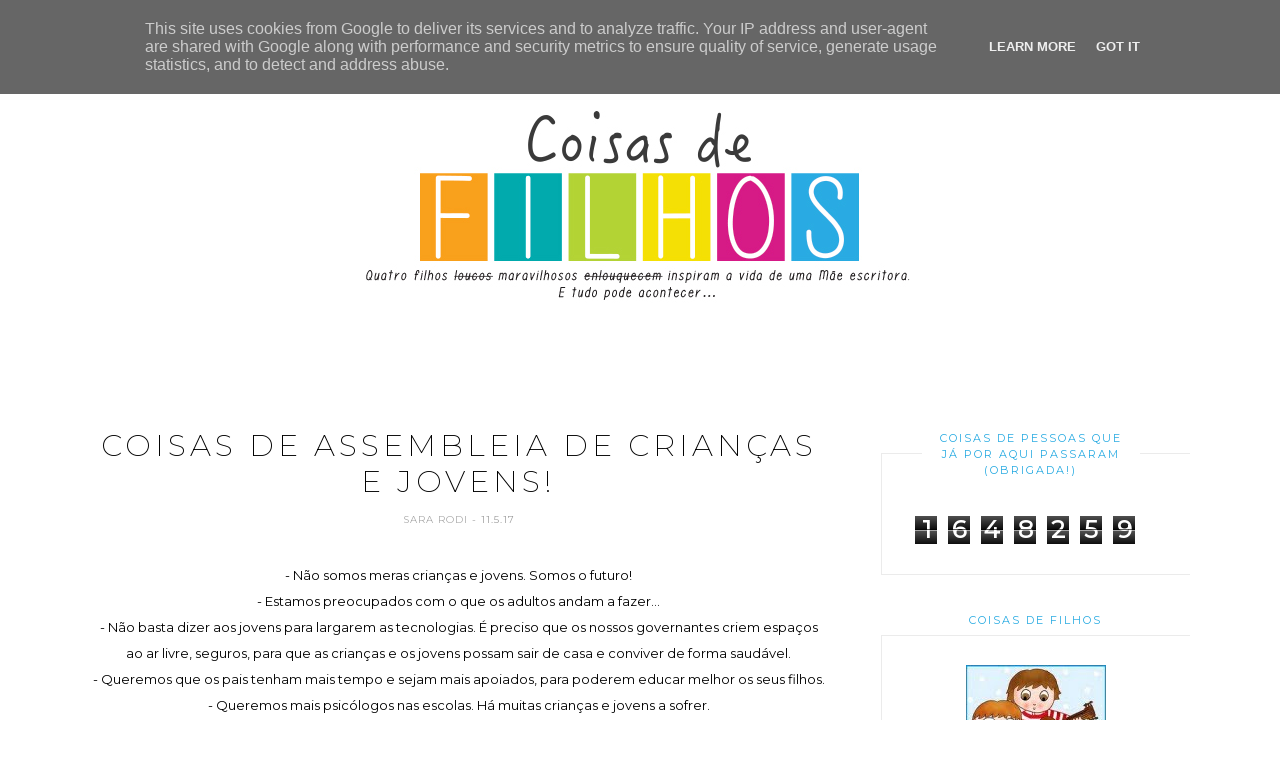

--- FILE ---
content_type: text/html; charset=UTF-8
request_url: http://www.coisasdefilhos.pt/b/stats?style=BLACK_TRANSPARENT&timeRange=ALL_TIME&token=APq4FmCCijSIaWs1ZhjB_Q9awO7tkS0dSR39h5RhUP0niSwPiJF2ho1A81K6aDjHbozY_ZCHGdu46kCjm0DE7OwA5qEx5lW_yQ
body_size: 253
content:
{"total":1648259,"sparklineOptions":{"backgroundColor":{"fillOpacity":0.1,"fill":"#000000"},"series":[{"areaOpacity":0.3,"color":"#202020"}]},"sparklineData":[[0,2],[1,5],[2,13],[3,3],[4,8],[5,2],[6,8],[7,2],[8,13],[9,3],[10,12],[11,3],[12,5],[13,12],[14,8],[15,9],[16,15],[17,53],[18,93],[19,59],[20,41],[21,100],[22,68],[23,25],[24,16],[25,13],[26,7],[27,16],[28,7],[29,2]],"nextTickMs":327272}